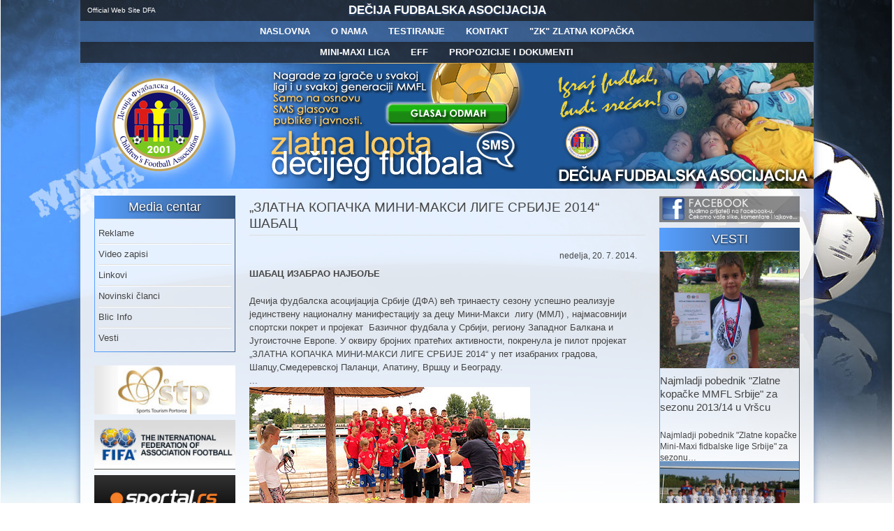

--- FILE ---
content_type: text/html; charset=utf-8
request_url: https://mini-maxi.org/674-2014-53332519
body_size: 7627
content:

<!DOCTYPE html>
<html xmlns="http://www.w3.org/1999/xhtml" xml:lang="sr-yu" lang="sr-yu" dir="ltr" >
	<head>
		
<script type="text/javascript">
	var big        = '72%';
	var small      = '53%';
	var bildauf    = '/templates/beez3/images/plus.png';
	var bildzu     = '/templates/beez3/images/minus.png';
	var rightopen  = 'Otvori info';
	var rightclose = 'Zatvori info';
	var altopen    = 'je otvoren';
	var altclose   = 'je zatvoren';
</script>

		<meta name="viewport" content="width=device-width, initial-scale=1.0, maximum-scale=3.0, user-scalable=yes"/>
		<meta name="HandheldFriendly" content="true" />
		<meta name="apple-mobile-web-app-capable" content="YES" />

		<base href="https://mini-maxi.org/674-2014-53332519" />
	<meta http-equiv="content-type" content="text/html; charset=utf-8" />
	<meta name="keywords" content="Fudbal, fudbalska asocijacija, dečja" />
	<meta name="author" content="Nikola" />
	<meta name="description" content="Zvanični sajt dečje fudbalske asocijacije DFA" />
	<meta name="generator" content="Joomla! - Open Source Content Management" />
	<title>„ЗЛАТНА КОПАЧКА МИНИ-МАКСИ ЛИГЕ СРБИЈЕ 2014“ ШАБАЦ</title>
	<link href="/templates/beez3/favicon.ico" rel="shortcut icon" type="image/vnd.microsoft.icon" />
	<link href="/templates/system/css/system.css" rel="stylesheet" type="text/css" />
	<link href="/templates/beez3/css/position.css" rel="stylesheet" type="text/css" media="screen,projection" />
	<link href="/templates/beez3/css/layout.css" rel="stylesheet" type="text/css" media="screen,projection" />
	<link href="/templates/beez3/css/print.css" rel="stylesheet" type="text/css" media="print" />
	<link href="/templates/beez3/css/general.css" rel="stylesheet" type="text/css" media="screen,projection" />
	<link href="/templates/beez3/css/personal.css" rel="stylesheet" type="text/css" media="screen,projection" />
	<link href="/modules/mod_xpertscroller/assets/css/xpertscroller.css" rel="stylesheet" type="text/css" />
	<style type="text/css">

            #txmod_92 {height: 1200px;}

            #txmod_92 .items { height:20000em; }
            #txmod_92 .pane .item{width: 100%; height:300px; overflow:hidden; }

            .txmod_92 a.browse{ margin:2px 5px; }
            
        
	</style>
	<script type="application/json" class="joomla-script-options new">{"csrf.token":"3222ce11a5880c9a11b5802f76d1d10f","system.paths":{"root":"","base":""},"joomla.jtext":{"TPL_BEEZ3_ALTOPEN":"je otvoren","TPL_BEEZ3_ALTCLOSE":"je zatvoren","TPL_BEEZ3_TEXTRIGHTOPEN":"Otvori info","TPL_BEEZ3_TEXTRIGHTCLOSE":"Zatvori info","TPL_BEEZ3_FONTSIZE":"Veli\u010dina slova","TPL_BEEZ3_BIGGER":"ve\u0107e","TPL_BEEZ3_RESET":"vrati u pre\u0111a\u0161nje stanje","TPL_BEEZ3_SMALLER":"manje","TPL_BEEZ3_INCREASE_SIZE":"Pove\u0107aj veli\u010dinu","TPL_BEEZ3_REVERT_STYLES_TO_DEFAULT":"Vrati stilove na standardno","TPL_BEEZ3_DECREASE_SIZE":"Smanji veli\u010dinu","TPL_BEEZ3_OPENMENU":"Otvori meni","TPL_BEEZ3_CLOSEMENU":"Zatvori meni"}}</script>
	<script src="/media/jui/js/jquery.min.js?c993b628ba72db1daaf3fb5e5b58207e" type="text/javascript"></script>
	<script src="/media/jui/js/jquery-noconflict.js?c993b628ba72db1daaf3fb5e5b58207e" type="text/javascript"></script>
	<script src="/media/jui/js/jquery-migrate.min.js?c993b628ba72db1daaf3fb5e5b58207e" type="text/javascript"></script>
	<script src="/media/system/js/caption.js?c993b628ba72db1daaf3fb5e5b58207e" type="text/javascript"></script>
	<script src="/media/system/js/mootools-core.js?c993b628ba72db1daaf3fb5e5b58207e" type="text/javascript"></script>
	<script src="/media/system/js/core.js?c993b628ba72db1daaf3fb5e5b58207e" type="text/javascript"></script>
	<script src="/media/system/js/mootools-more.js?c993b628ba72db1daaf3fb5e5b58207e" type="text/javascript"></script>
	<script src="/media/jui/js/bootstrap.min.js?c993b628ba72db1daaf3fb5e5b58207e" type="text/javascript"></script>
	<script src="/templates/beez3/javascript/hide.js" type="text/javascript"></script>
	<script src="/templates/beez3/javascript/respond.src.js" type="text/javascript"></script>
	<script src="/templates/beez3/javascript/template.js" type="text/javascript"></script>
	<script src="/modules/mod_xpertscroller/assets/js/xpertscroller.js" type="text/javascript"></script>
	<script src="/modules/mod_xpertscroller/assets/js/script.js" type="text/javascript"></script>
	<script type="text/javascript">
jQuery(window).on('load',  function() {
				new JCaption('img.caption');
			});
            jQuery(document).ready(function(){
                jQuery('#txmod_92').scrollable({
                    vertical: true,
                    speed: 1000,
                    circular : true,
                    keyboard: true
                }).autoscroll({ autoplay: true , interval: 10000, autopause:true });
            });
        
	</script>


		<!--[if IE 7]>
		<link href="/templates/beez3/css/ie7only.css" rel="stylesheet" type="text/css" />
		<![endif]-->
	</head>
	<body id="shadow">
	      <div class="bgimg">
            <img src="/templates/beez3/images/bgimg.png">
         </div>   
		
		<div id="all">
			<div id="back">
				<header id="header">
				     <div class="headermain1">
				         <span style="position: absolute;left: 10px;font-size: 0.6em;"> Official Web Site DFA </span>
                          <b><a href="/">DEČIJA FUDBALSKA ASOCIJACIJA</a></b>
                        </div> 
                       
                        <div class="headermain2">
                         <ul class="nav menu">
<li class="item-58 default current active"><a href="/" >Naslovna</a></li><li class="item-2"><a href="/o-nama" >O nama</a></li><li class="item-11"><a href="/testiranje" >Testiranje</a></li><li class="item-14"><a href="/kontakt" >Kontakt</a></li><li class="item-102"><a href="/zlatna-kopaka" >&quot;ZK&quot; Zlatna kopačka</a></li></ul>

                        </div>
                        
                        <div class="headermain3">
                            <ul class="nav menu">
<li class="item-103"><a href="/mmfl-info" >MINI-MAXI LIGA</a></li><li class="item-138"><a href="/eff" >EFF</a></li><li class="item-10"><a href="/propozicije-i-dokumenti" >Propozicije i Dokumenti</a></li></ul>

                        </div>    
					<div class="logoheader">
					    <h1 id="logo">
                                                    <a href="/">
                            <img src="/images/stories/logo/dfa-logo-230x180.png"  alt="Joomla!" />
                        </a>
                                                </h1>
					  <div class="header-content">
					      <div class="header-content-left">
					           

<div class="custom"  >
	<p><a title="Zlatna kopacka" href="http://www.decijifudbal.com/index.php?option=com_weblinks&amp;view=categories&amp;Itemid=163" target="_blank"><img src="/images/stories/global/zlatnakopacka_results.png" alt="" /></a></p></div>

					      </div>
					      <div class="header-content-right">
					           

<div class="custom"  >
	<p><img src="/images/stories/modules-age/main/02.png" alt="" /></p></div>

					      </div>    
					  </div> 
					
					</div><!-- end logoheader -->
					<ul class="skiplinks">
						<li><a href="#main" class="u2">Idi na sadržaj</a></li>
						<li><a href="#nav" class="u2">Idi na glavnu navigaciju i prijavu</a></li>
											</ul>
					<h2 class="unseen">Nav view search</h2>
					<h3 class="unseen">Navigacija</h3>
					
					<div id="line">
						
						<h3 class="unseen">Pretraga</h3>
						
					</div> <!-- end line -->
				</header><!-- end header -->
				<div id="contentarea">
					<div id="breadcrumbs">
						
					</div>

											<nav class="left1 leftbigger" id="nav">
							<div class="moduletable leftclm">
 <h3>Media centar</h3>
 <ul class="nav menu">
<li class="item-133"><a href="/reklame" >Reklame</a></li><li class="item-37"><a href="/video-zapisi" >Video zapisi</a></li><li class="item-39"><a href="/linkovi" >Linkovi</a></li><li class="item-40"><a href="/novinski-lanci" >Novinski članci</a></li><li class="item-56"><a href="/blic-info" >Blic Info</a></li><li class="item-57"><a href="/vesti" >Vesti</a></li></ul>
</div>
<div class="bannergroup">

	<div class="banneritem">
																																																																			<a
							href="/component/banners/click/13" target="_blank" rel="noopener noreferrer"
							title="stp">
							<img
								src="https://mini-maxi.org/images/banners/stp_230x80.jpg"
								alt="stp"
								 width="230"								 height="80"							/>
						</a>
																<div class="clr"></div>
	</div>
	<div class="banneritem">
																																																																			<a
							href="/component/banners/click/5" target="_blank" rel="noopener noreferrer"
							title="FIFA">
							<img
								src="https://mini-maxi.org/images/banners/ban-fifa.jpg"
								alt="FIFA"
								 width="230"								 height="80"							/>
						</a>
																<div class="clr"></div>
	</div>
	<div class="banneritem">
																																																																			<a
							href="/component/banners/click/14" target="_blank" rel="noopener noreferrer"
							title="sportal">
							<img
								src="https://mini-maxi.org/images/banners/sportal.jpg"
								alt="sportal"
								 width="230"								 height="80"							/>
						</a>
																<div class="clr"></div>
	</div>
	<div class="banneritem">
																																																																			<a
							href="/component/banners/click/4" target="_blank" rel="noopener noreferrer"
							title="UEFA">
							<img
								src="https://mini-maxi.org/images/banners/ban-uefa.jpg"
								alt="UEFA"
								 width="230"								 height="80"							/>
						</a>
																<div class="clr"></div>
	</div>
	<div class="banneritem">
																																																																			<a
							href="/component/banners/click/33" target="_blank" rel="noopener noreferrer"
							title="STRONG BEE ENERGY">
							<img
								src="https://mini-maxi.org/images/banners/strong_bee_w230px.jpg"
								alt="STRONG BEE ENERGY"
								 width="230"								 height="236"							/>
						</a>
																<div class="clr"></div>
	</div>
	<div class="banneritem">
																																																																			<a
							href="/component/banners/click/6" target="_blank" rel="noopener noreferrer"
							title="FSS">
							<img
								src="https://mini-maxi.org/images/banners/ban-fss.jpg"
								alt="FSS"
								 width="230"								 height="80"							/>
						</a>
																<div class="clr"></div>
	</div>
	<div class="banneritem">
																																																																			<a
							href="/component/banners/click/12" target="_blank" rel="noopener noreferrer"
							title="Ministarstvo omladine i sporta">
							<img
								src="https://mini-maxi.org/images/banners/mos1.jpg"
								alt="Ministarstvo omladine i sporta"
								 width="230"								 height="140"							/>
						</a>
																<div class="clr"></div>
	</div>

</div>

							
							
						</nav><!-- end navi -->
					
					<div id="wrapper2" >
						<div id="main">

							
							<div id="system-message-container">
	</div>

							<article class="item-page">
		<h2>
			„ЗЛАТНА КОПАЧКА МИНИ-МАКСИ ЛИГЕ СРБИЈЕ 2014“ ШАБАЦ		</h2>


	
	

 <dl class="article-info">
 <dt class="article-info-term">Detalji</dt>
		<dd class="create">
		nedelja, 20. 7. 2014.		</dd>
 </dl>

	

			<p><strong>ШАБАЦ ИЗАБРАО НАЈБОЉЕ</strong></p>
<p>Дечија фудбалска асоцијација Србије (ДФА) већ тринаесту сезону успешно реализује јединствену националну манифестацију за децу Мини-Макси &nbsp;лигу (ММЛ) , најмасовнији спортски покрет и пројекат &nbsp;Базичног фудбала у Србији, региону Западног Балкана и Југоисточне Европе. У оквиру бројних пратећих активности, покренула је пилот пројекат „ЗЛАТНА КОПАЧКА МИНИ-МАКСИ ЛИГЕ СРБИЈЕ 2014“ у пет изабраних градова, Шапцу,Смедеревској Паланци, Апатину, Вршцу и Београду.<br />...<br /><img src="/images/stories/Kampovi/dsc04315.jpg" /><img src="/images/stories/Kampovi/dsc04318.jpg" /><img src="/images/stories/Kampovi/sabaczk.jpg" /> &nbsp;</p>
 
<p>Осим квалитета игре, за укупан утисак о најбољима по мишљењу публике, узимају се и други важни &nbsp;критеријуми, попут Фер-плеја, понашања на терену и ван њега, &nbsp;другарства, самоконтроле, тимског духа, поштовања саиграча, тренера, судија, делегата, &nbsp;публике и др.<br />Пројекат је трајао у периоду &nbsp;од почетка новембара прошле године до краја маја ове године.<br />Тим поводом у Спортском центру на Крсмановачи у Шапцу на пригодној свечаности, &nbsp;награде &nbsp;победницима „ЗЛАТНЕ КОПАЧКЕ &nbsp;МИНИ-МАКСИ ЛИГЕ СРБИЈЕ &nbsp;2014“ из овог града уручио је председник ДФА Владан Шкорић,златну медаљу, диплому и тромесечну претплату на е-издање листa "Спортски журнал". &nbsp;<br />Поред домаћина, кординатора ММФЛ Србије проф. мр Владице Тошића и директора такмичења у Шапцу &nbsp;Јанета Гаваловског, тренера, родитеља и представника медија свечаности је присуствовао и &nbsp;проф. Жељко Санковић, директор развојних програма ММФЛ и члан УО ДФА, професионални фудбалски тренер са УЕФА "ПРО" лиценцом.&nbsp;<br />„ЗЛАТНЕ КОПАЧКЕ“ У ШАПЦУ &nbsp;&nbsp;Највећи број гласова по мишљењу публике који су одредили победнике по категоријама:&nbsp;Šabac - Zlatna kopačka &nbsp;&gt; Sezona 2013-2014<br />2003 1. Uroš Savković - FK "Savacijum" Šabac2004 1. Luka Perić - OFK "Šabac" Šabac&nbsp;2005 1. Mladen Bugarski - FK "Donjošorac" &nbsp;Šabac2006 1. Veljko Vukojević - OFK "Šabac" &nbsp;Šabac</p>


		</article>




						</div><!-- end main -->
						<div id="main-right">
                            <div class="bannergroup">

	<div class="banneritem">
																																																																			<a
							href="/component/banners/click/35" target="_blank" rel="noopener noreferrer"
							title="FACEBOOK BANNER">
							<img
								src="https://mini-maxi.org/images/banners/facebook_mmfl_baner.png"
								alt="FACEBOOK BANNER"
								 width="320"								 height="60"							/>
						</a>
																<div class="clr"></div>
	</div>

</div>

<!--ThemeXpert: XpertScroller module version 3.10-1-GFF3CA2D Start here-->
<div class="txmod_92  moduletable rightclm basic_v clearfix">
            <h3>VESTI</h3>
            
<div class="nav-buttons-module" style="width:100%;text-align:center;">
     <a class="prev browse left"  ></a>
</div>
    <div id="txmod_92" class="scroller">

        <div class="items">
                    <div class="pane">
                                            <div class="item">
                    <div class="padding clearfix">

                        
                                                           <a href="/vesti/679-najmladji-pobednik-qzlatne-kopake-mmfl-srbijeq-za-sezonu-201314-u-vrcu" target="_self" >
                            
                                <img class="top" src="/images/stories/Kampovi/nikola-vuckovic-plandiste.jpg" alt="Najmladji pobednik "Zlatne kopačke MMFL Srbije" za sezonu 2013/14 u Vršcu" />
                                                            </a>
                            
                        
                                                    <h4>
                                
                                    Najmladji pobednik "Zlatne kopačke MMFL Srbije" za sezonu 2013/14 u Vršcu
                                                            </h4>
                        
                                                
                                                    <div class="xs_intro">Najmladji pobednik "Zlatne kopačke Mini-Maxi fidbalske lige Srbije" za sezonu&#8230;</div>
                        
                                                    <p class="xs_readmore">
                                <a class="btn" href="/vesti/679-najmladji-pobednik-qzlatne-kopake-mmfl-srbijeq-za-sezonu-201314-u-vrcu" target="_self">
                                    Opširnije..                                </a>
                            </p>
                                            </div>
                </div>
                                                            <div class="item">
                    <div class="padding clearfix">

                        
                                                           <a href="/vesti/678-2014-07-20-22-54-11-98736572" target="_self" >
                            
                                <img class="top" src="/images/stories/Kampovi/p7070386.jpg" alt="Успешно завршен шести селективни Мини-Макси камп у Ади" />
                                                            </a>
                            
                        
                                                    <h4>
                                
                                    Успешно завршен шести селективни Мини-Макси камп у Ади
                                                            </h4>
                        
                                                
                                                    <div class="xs_intro">У Спортско-рекреативном центру у Ади данас је свечаном доделом признања&#8230;</div>
                        
                                                    <p class="xs_readmore">
                                <a class="btn" href="/vesti/678-2014-07-20-22-54-11-98736572" target="_self">
                                    Opširnije..                                </a>
                            </p>
                                            </div>
                </div>
                                                            <div class="item">
                    <div class="padding clearfix">

                        
                                                           <a href="/vesti/675-14-94668579" target="_self" >
                            
                                <img class="top" src="/images/stories/Kampovi/mmfl-camp-2014.jpg" alt="КРЕНУЛА 14.СЕЗОНА МИНИ МАКСИ КАМПОВА" />
                                                            </a>
                            
                        
                                                    <h4>
                                
                                    КРЕНУЛА 14.СЕЗОНА МИНИ МАКСИ КАМПОВА
                                                            </h4>
                        
                                                
                                                    <div class="xs_intro">И ове сезоне наставља се традиција организовања Мини Макси кампова&#8230;</div>
                        
                                                    <p class="xs_readmore">
                                <a class="btn" href="/vesti/675-14-94668579" target="_self">
                                    Opširnije..                                </a>
                            </p>
                                            </div>
                </div>
                                                            <div class="item">
                    <div class="padding clearfix">

                        
                                                           <a href="/vesti/668-2014-05-28-12-45-39-8465576" target="_self" >
                            
                                <img class="top" src="/images/stories/2014_Novine/foto-nova-pazova.jpg" alt="МИНИ МАКСИ ЛИГА СРБИЈЕ И ПОЗВАЛИ МИНИМАКСИМАЛЦЕ ДА ПОМОГНУ ОШТЕЋЕНИМА У ПОПЛАВАМА" />
                                                            </a>
                            
                        
                                                    <h4>
                                
                                    МИНИ МАКСИ ЛИГА СРБИЈЕ И ПОЗВАЛИ МИНИМАКСИМАЛЦЕ ДА ПОМОГНУ ОШТЕЋЕНИМА У ПОПЛАВАМА
                                                            </h4>
                        
                                                
                                                    <div class="xs_intro">У Спортском центру АРЕНА МС у Новој Пазови одржана је&#8230;</div>
                        
                                                    <p class="xs_readmore">
                                <a class="btn" href="/vesti/668-2014-05-28-12-45-39-8465576" target="_self">
                                    Opširnije..                                </a>
                            </p>
                                            </div>
                </div>
                                        </div>
                    <div class="pane">
                                            <div class="item">
                    <div class="padding clearfix">

                        
                                                           <a href="/vesti/662-u-subotici-odran-radni-sastanak-direktora-mini-maxi-liga-srbije" target="_self" >
                            
                                <img class="top" src="/images/stories/_2013_2014/su2014sastanak.jpg" alt="U SUBOTICI ODRŽAN RADNI SASTANAK DIREKTORA MINI MAXI LIGA SRBIJE" />
                                                            </a>
                            
                        
                                                    <h4>
                                
                                    U SUBOTICI ODRŽAN RADNI SASTANAK DIREKTORA MINI MAXI LIGA SRBIJE
                                                            </h4>
                        
                                                
                                                    <div class="xs_intro">U prostorijama Sportskog saveza u Subotici održan je 2.radni sastanak&#8230;</div>
                        
                                                    <p class="xs_readmore">
                                <a class="btn" href="/vesti/662-u-subotici-odran-radni-sastanak-direktora-mini-maxi-liga-srbije" target="_self">
                                    Opširnije..                                </a>
                            </p>
                                            </div>
                </div>
                                                            <div class="item">
                    <div class="padding clearfix">

                        
                                                           <a href="/vesti/661-2014-04-23-20-41-38" target="_self" >
                            
                                <img class="top" src="/images/stories/_2013_2014/p4150362.jpg" alt="ОДРЖАН МИНИ МАКСИ КУП ЗА ДЕВОЈЧИЦЕ У ШИДУ" />
                                                            </a>
                            
                        
                                                    <h4>
                                
                                    ОДРЖАН МИНИ МАКСИ КУП ЗА ДЕВОЈЧИЦЕ У ШИДУ
                                                            </h4>
                        
                                                
                                                    <div class="xs_intro">У Шиду је 15.о4.2о14. одржан Мини Макси куп у малом&#8230;</div>
                        
                                                    <p class="xs_readmore">
                                <a class="btn" href="/vesti/661-2014-04-23-20-41-38" target="_self">
                                    Opširnije..                                </a>
                            </p>
                                            </div>
                </div>
                                                            <div class="item">
                    <div class="padding clearfix">

                        
                                                           <a href="/vesti/660-petar-puaa-novi-sad-prvak-maksi-lige-srbije" target="_self" >
                            
                                <img class="top" src="/images/stories/Istok/sam_1973.jpg" alt="PETAR PUAČA NOVI SAD PRVAK MAKSI LIGE SRBIJE" />
                                                            </a>
                            
                        
                                                    <h4>
                                
                                    PETAR PUAČA NOVI SAD PRVAK MAKSI LIGE SRBIJE
                                                            </h4>
                        
                                                
                                                    <div class="xs_intro">U Kruševcu je održan finalni Maksi turnir za igrače rođene&#8230;</div>
                        
                                                    <p class="xs_readmore">
                                <a class="btn" href="/vesti/660-petar-puaa-novi-sad-prvak-maksi-lige-srbije" target="_self">
                                    Opširnije..                                </a>
                            </p>
                                            </div>
                </div>
                                                            <div class="item">
                    <div class="padding clearfix">

                        
                                                           <a href="/vesti/659-fk-napredak-kruevac-prvak-mini-maksi-lige-za-devojice" target="_self" >
                            
                                <img class="top" src="/images/stories/Istok/psdv_2014_krusevac.jpg" alt="ŽFK NAPREDAK KRUŠEVAC PRVAK MINI MAKSI LIGE ZA DEVOJČICE" />
                                                            </a>
                            
                        
                                                    <h4>
                                
                                    ŽFK NAPREDAK KRUŠEVAC PRVAK MINI MAKSI LIGE ZA DEVOJČICE
                                                            </h4>
                        
                                                
                                                    <div class="xs_intro">Датум: 05. април 2014.Домаћин: КрушевацАдреса:&nbsp;СПОРТСКИ ЦЕНТАР КРУШЕВАЦНиколе Тесле 14, 37000&#8230;</div>
                        
                                                    <p class="xs_readmore">
                                <a class="btn" href="/vesti/659-fk-napredak-kruevac-prvak-mini-maksi-lige-za-devojice" target="_self">
                                    Opširnije..                                </a>
                            </p>
                                            </div>
                </div>
                                        </div>
                    <div class="pane">
                                            <div class="item">
                    <div class="padding clearfix">

                        
                                                           <a href="/vesti/658-profesor-bolesnikov-novi-sad-pobednik-midi-lige-srbije" target="_self" >
                            
                                <img class="top" src="/images/stories/Vojvodina/Novi_Sad/midi-2004.jpg" alt="PROFESOR BOLESNIKOV Novi Sad pobednik Midi lige Srbije" />
                                                            </a>
                            
                        
                                                    <h4>
                                
                                    PROFESOR BOLESNIKOV Novi Sad pobednik Midi lige Srbije
                                                            </h4>
                        
                                                
                                                    <div class="xs_intro">Na završnom turniru za 2004 godište održanom u Smederevskoj Palanci&nbsp;trijumfovala&#8230;</div>
                        
                                                    <p class="xs_readmore">
                                <a class="btn" href="/vesti/658-profesor-bolesnikov-novi-sad-pobednik-midi-lige-srbije" target="_self">
                                    Opširnije..                                </a>
                            </p>
                                            </div>
                </div>
                                                            <div class="item">
                    <div class="padding clearfix">

                        
                                                           <a href="/vesti/657-mladi-vukovi-iz-kikinde-mega-prvaci-srbije" target="_self" >
                            
                                <img class="top" src="/images/stories/_2013_2014/mega2002-2014.jpg" alt="MLADI VUKOVI IZ KIKINDE MEGA PRVACI SRBIJE" />
                                                            </a>
                            
                        
                                                    <h4>
                                
                                    MLADI VUKOVI IZ KIKINDE MEGA PRVACI SRBIJE
                                                            </h4>
                        
                                                
                                                    <div class="xs_intro">U Sportskom centru Sunrise u Sapcu odrzan je Mega zavrsni&#8230;</div>
                        
                                                    <p class="xs_readmore">
                                <a class="btn" href="/vesti/657-mladi-vukovi-iz-kikinde-mega-prvaci-srbije" target="_self">
                                    Opširnije..                                </a>
                            </p>
                                            </div>
                </div>
                                                            <div class="item">
                    <div class="padding clearfix">

                        
                                                           <a href="/vesti/656-meridiana-novi-sad-mikro-prvak-srbije" target="_self" >
                            
                                <img class="top" src="/images/stories/Vojvodina/Novi_Sad/mikro-2006-2014.jpg" alt="MERIDIANA NOVI SAD MIKRO PRVAK SRBIJE" />
                                                            </a>
                            
                        
                                                    <h4>
                                
                                    MERIDIANA NOVI SAD MIKRO PRVAK SRBIJE
                                                            </h4>
                        
                                                
                                                    <div class="xs_intro">Pobednik završnog turnira održanog u Smederevskoj Palanci u najmlađoj &nbsp;konkurenciji&#8230;</div>
                        
                                                    <p class="xs_readmore">
                                <a class="btn" href="/vesti/656-meridiana-novi-sad-mikro-prvak-srbije" target="_self">
                                    Opširnije..                                </a>
                            </p>
                                            </div>
                </div>
                                                        </div>
                </div>
    </div>
    <div class="nav-buttons-module" style="width:100%;text-align:center;">
    <a class="next browse left"  ></a>
    </div>
</div>

<!--ThemeXpert: XpertScroller module version 3.10-1-GFF3CA2D End Here-->
                        </div> 
					</div><!-- end wrapper -->

					
					
					<div class="wrap"></div>
				</div> <!-- end contentarea -->
			</div><!-- back -->
		</div><!-- all -->

		<div id="footer-outer">
			
			<div id="footer-sub">
				<footer id="footer">
							<div class="module">
			<div>
				<div>
					<div>
													<h3>DOSADAŠNJI SPONZORI MINI-MAKSI LIGE</h3>
											<div class="bannergroup">

	<div class="banneritem">
																																																																			<a
							href="/component/banners/click/37" target="_blank" rel="noopener noreferrer"
							title="Svi sponzori">
							<img
								src="https://mini-maxi.org/images/banners/sponzori/aquaviva.jpg"
								alt="Svi sponzori"
																							/>
						</a>
																<div class="clr"></div>
	</div>
	<div class="banneritem">
																																																																			<a
							href="/component/banners/click/38" target="_blank" rel="noopener noreferrer"
							title="Svi sponzori (2)">
							<img
								src="https://mini-maxi.org/images/banners/sponzori/argeta.jpg"
								alt="Svi sponzori (2)"
																							/>
						</a>
																<div class="clr"></div>
	</div>
	<div class="banneritem">
																																																																			<a
							href="/component/banners/click/40" target="_blank" rel="noopener noreferrer"
							title="Svi sponzori (4)">
							<img
								src="https://mini-maxi.org/images/banners/sponzori/delta.jpg"
								alt="Svi sponzori (4)"
																							/>
						</a>
																<div class="clr"></div>
	</div>
	<div class="banneritem">
																																																																			<a
							href="/component/banners/click/41" target="_blank" rel="noopener noreferrer"
							title="Svi sponzori (5)">
							<img
								src="https://mini-maxi.org/images/banners/sponzori/fss.jpg"
								alt="Svi sponzori (5)"
																							/>
						</a>
																<div class="clr"></div>
	</div>
	<div class="banneritem">
																																																																			<a
							href="/component/banners/click/42" target="_blank" rel="noopener noreferrer"
							title="Svi sponzori (6)">
							<img
								src="https://mini-maxi.org/images/banners/sponzori/imlek.jpg"
								alt="Svi sponzori (6)"
																							/>
						</a>
																<div class="clr"></div>
	</div>
	<div class="banneritem">
																																																																			<a
							href="/component/banners/click/44" target="_blank" rel="noopener noreferrer"
							title="Svi sponzori (8)">
							<img
								src="https://mini-maxi.org/images/banners/sponzori/mol.jpg"
								alt="Svi sponzori (8)"
																							/>
						</a>
																<div class="clr"></div>
	</div>
	<div class="banneritem">
																																																																			<a
							href="/component/banners/click/45" target="_blank" rel="noopener noreferrer"
							title="Svi sponzori (9)">
							<img
								src="https://mini-maxi.org/images/banners/sponzori/nestlee.jpg"
								alt="Svi sponzori (9)"
																							/>
						</a>
																<div class="clr"></div>
	</div>
	<div class="banneritem">
																																																																			<a
							href="/component/banners/click/46" target="_blank" rel="noopener noreferrer"
							title="Svi sponzori (10)">
							<img
								src="https://mini-maxi.org/images/banners/sponzori/nike.jpg"
								alt="Svi sponzori (10)"
																							/>
						</a>
																<div class="clr"></div>
	</div>
	<div class="banneritem">
																																																																			<a
							href="/component/banners/click/50" target="_blank" rel="noopener noreferrer"
							title="Svi sponzori (14)">
							<img
								src="https://mini-maxi.org/images/banners/sponzori/toyotal.jpg"
								alt="Svi sponzori (14)"
																							/>
						</a>
																<div class="clr"></div>
	</div>

</div>
					</div>
				</div>
			</div>
		</div>
			<div class="module">
			<div>
				<div>
					<div>
													<h3>Medijski Sponzori</h3>
											<div class="bannergroup">

	<div class="banneritem">
																																																																			<a
							href="/component/banners/click/39" target="_blank" rel="noopener noreferrer"
							title="Svi sponzori (3)">
							<img
								src="https://mini-maxi.org/images/banners/sponzori/blic.jpg"
								alt="Svi sponzori (3)"
																							/>
						</a>
																<div class="clr"></div>
	</div>
	<div class="banneritem">
																																																																			<a
							href="/component/banners/click/43" target="_blank" rel="noopener noreferrer"
							title="Svi sponzori (7)">
							<img
								src="https://mini-maxi.org/images/banners/sponzori/mobitext.jpg"
								alt="Svi sponzori (7)"
																							/>
						</a>
																<div class="clr"></div>
	</div>
	<div class="banneritem">
																																																																			<a
							href="/component/banners/click/48" target="_blank" rel="noopener noreferrer"
							title="Svi sponzori (12)">
							<img
								src="https://mini-maxi.org/images/banners/sponzori/rts.jpg"
								alt="Svi sponzori (12)"
																							/>
						</a>
																<div class="clr"></div>
	</div>
	<div class="banneritem">
																																																																			<a
							href="/component/banners/click/49" target="_blank" rel="noopener noreferrer"
							title="Svi sponzori (13)">
							<img
								src="https://mini-maxi.org/images/banners/sponzori/sport.jpg"
								alt="Svi sponzori (13)"
																							/>
						</a>
																<div class="clr"></div>
	</div>
	<div class="banneritem">
																																																																			<a
							href="/component/banners/click/51" target="_blank" rel="noopener noreferrer"
							title="Svi sponzori (15)">
							<img
								src="https://mini-maxi.org/images/banners/sponzori/zurnal.jpg"
								alt="Svi sponzori (15)"
																							/>
						</a>
																<div class="clr"></div>
	</div>
	<div class="banneritem">
																																																																			<a
							href="/component/banners/click/47" target="_blank" rel="noopener noreferrer"
							title="Svi sponzori (11)">
							<img
								src="https://mini-maxi.org/images/banners/sponzori/novosti.jpg"
								alt="Svi sponzori (11)"
																							/>
						</a>
																<div class="clr"></div>
	</div>

</div>
					</div>
				</div>
			</div>
		</div>
	

<div class="custom"  >
	<p style="float: left;">©DFA</p>
<p style="float: right;">Powered BY ITService</p></div>

				</footer><!-- end footer -->
			</div>
		</div>
		
	</body>
</html>


--- FILE ---
content_type: text/css
request_url: https://mini-maxi.org/templates/beez3/css/personal.css
body_size: 17898
content:
@font-face {
    font-family: FontAwesome;
    src: url(../fonts/fontawesome-webfont.woff);
}
body {
	background: #fff;
	
}
.bgimg{
	position:absolute;
	width:100%;
	z-index:1;
}
.bgimg img{
	width:100%;
}
h3 {
	color: #555
}

h2 a {
	text-decoration: none
}

h2,.moduletable h3, .items-leading h2 {
	border-bottom: solid 1px #ddd;
}

.items-row h2 {
	border-bottom: solid 1px #ddd;
    margin: 0;
    padding-top: 0;
}

a:link,a:visited {
	color: #095197
}

a:hover,a:active,a:focus {
	/*background: #095197;*/
	color: #111;
}
#logo{
	float: left;
}
.header-content {
    width: 75%;
    float: right;
/* Permalink - use to edit and share this gradient: http://colorzilla.com/gradient-editor/#0685e5+0,1e5799+10,1e5799+100&0+0,1+14 */
background: -moz-linear-gradient(left,  rgba(6,133,229,0) 0%, rgba(30,87,153,0.71) 10%, rgba(30,87,153,1) 14%, rgba(30,87,153,1) 100%); /* FF3.6-15 */
background: -webkit-linear-gradient(left,  rgba(6,133,229,0) 0%,rgba(30,87,153,0.71) 10%,rgba(30,87,153,1) 14%,rgba(30,87,153,1) 100%); /* Chrome10-25,Safari5.1-6 */
background: linear-gradient(to right,  rgba(6,133,229,0) 0%,rgba(30,87,153,0.71) 10%,rgba(30,87,153,1) 14%,rgba(30,87,153,1) 100%); /* W3C, IE10+, FF16+, Chrome26+, Opera12+, Safari7+ */
filter: progid:DXImageTransform.Microsoft.gradient( startColorstr='#000685e5', endColorstr='#1e5799',GradientType=1 ); /* IE6-9 */


   }
  .header-content-right {
    width: 50%;
    text-align: right;
    float: right;
   } 
     .header-content-left {
    width: 50%;
    height: 210px;
    float: left;
   } 
.logoheader {
	/*background: url(../images/personal/personal2.png) no-repeat right*/
		bottom #0C1A3E;
	color: #FFFFFF;
	min-height: 210px;
}

#all {
	background:transparent;
	color: #444;
	position: relative;
    z-index: 99;
}
#contentarea, #contentarea2 {
	background:rgba(255,255,255,0.85);
}
#shadow #all {
	box-shadow: 0px 0px 10px rgba(87, 121, 167, 0.7);
}
.headermain2 ul.menu{
	   	background-color:rgba(57, 96, 147, 0.7)!important;
}
#header ul.menu {
	border:0px!important;
  background-color: rgba(24, 24, 24, 0.7);
  background-repeat: repeat-x;
      -webkit-border-radius:0;
    -moz-border-radius:0;
    border-radius: 0;
    height: 30px;
    line-height: 30px;
  
 /* filter: progid:DXImageTransform.Microsoft.gradient(startColorstr="#eeeeee", endColorstr="#dddddd");
  background-image: -khtml-gradient(linear, left top, left bottom, from(#eeeeee), to(#dddddd));
  background-image: -moz-linear-gradient(top, #eeeeee, #dddddd);
  background-image: -ms-linear-gradient(top, #eeeeee, #dddddd);
  background-image: -webkit-gradient(linear, left top, left bottom, color-stop(0%, #eeeeee), color-stop(100%, #dddddd));
  background-image: -webkit-linear-gradient(top, #eeeeee, #dddddd);
  background-image: -o-linear-gradient(top, #eeeeee, #dddddd);
  background-image: linear-gradient(#eeeeee, #dddddd);
  border-color: #b2b2b2 #b2b2b2 hsl(114, 0%, 62.5%);

  text-shadow: 0 1px 1px rgba(255, 255, 255, 0.49);
  -webkit-font-smoothing: antialiased;
	box-shadow: 0 1px 0 rgba(255, 255, 255, 0.2) inset, 0 1px 2px
		rgba(0, 0, 0, 0.05);
	color: #095197;
	border: solid 1px #ddd;
	border: 1px solid #e5e5e5;*/
	text-transform: uppercase;
}

#header ul.menu a:link,#header ul.menu a:visited {
	/*color: rgba(57, 96, 147, 0.7);*/
	color: white;
	display: inline-block;
	font-weight: bold;
	text-decoration: none;
	padding: 0px 10px;
	margin: 0;
	display: inline-block;
	margin: 0 0 0;
	padding: 0px 15px !important;
	position: relative;
	border-right: 0px solid !important;
	box-shadow: 0px 0px 0px #f5f5f5 !important;
}
#header ul{
	position:absolute;
	top:inherit;
}
/*  grey background */
.button,button,p.readmore a,#header input.button,.pagenav a:link,.pagenav a:visited,#advanced-search-toggle,.profile-edit a:link,.profile-edit a:visited,h3.js_heading
	{
  background-color:#ddd;
  background-repeat: repeat-x;
  filter: progid:DXImageTransform.Microsoft.gradient(startColorstr="#ffffff", endColorstr="#dddddd");
  background-image: -khtml-gradient(linear, left top, left bottom, from(#ffffff), to(#dddddd));
  background-image: -moz-linear-gradient(top, #ffffff, #dddddd);
  background-image: -ms-linear-gradient(top, #ffffff, #dddddd);
  background-image: -webkit-gradient(linear, left top, left bottom, color-stop(0%, #ffffff), color-stop(100%, #dddddd));
  background-image: -webkit-linear-gradient(top, #ffffff, #dddddd);
  background-image: -o-linear-gradient(top, #ffffff, #dddddd);
  background-image: linear-gradient(#ffffff, #dddddd);
  border-color: #b2b2b2 #b2b2b2 hsl(114, 0%, 62.5%);

  text-shadow: 0 1px 1px rgba(255, 255, 255, 0.49);
  -webkit-font-smoothing: antialiased;
	box-shadow: 0 1px 0 rgba(255, 255, 255, 0.2) inset, 0 1px 2px
		rgba(0, 0, 0, 0.05);
	color: #095197;
	border: solid 1px #ddd
}

/* +++++++++++++  table display  Catgegories table, contact etc, ++++++++++++++++++++* */
table {
	border: solid 1px #ddd
}

table th {
	background-color: #0074cc;
	color: #fff;
	background-image: -moz-linear-gradient(top, #095197, #1B6BA5);
	background-image: -ms-linear-gradient(top, #095197, #1B6BA5);
	background-image: -webkit-gradient(linear, 0 0, 0 100%, from(#095197),
		to(#1B6BA5) );
	background-image: -webkit-linear-gradient(top, #095197, #1B6BA5);
	background-image: -o-linear-gradient(top, #095197, #1B6BA5);
	background-image: linear-gradient(top, #095197, #1B6BA5);
	background-repeat: repeat-x;
	filter: progid :   DXImageTransform.Microsoft.gradient (   startColorstr
		=
		 '#095197', endColorstr =   '#1B6BA5', GradientType =   0 );
	border-color: #0055cc #0055cc #003580;
	border-color: rgba(0, 0, 0, 0.1) rgba(0, 0, 0, 0.1) rgba(0, 0, 0, 0.25);
	filter: progid :   dximagetransform.microsoft.gradient (   enabled =
		false );
}

table th a:link,table th a:visited {
	color: #fff
}

tr.odd,tr.cat-list-row1 {
	background: #f8f8f8
}

table  tr:hover td {
	background: #FEFDE2;
}

/* blue background */
.button:hover,
.button:active,
.button:focus,
button:hover,
p.readmore a:hover,
#header ul.menu a:hover,
#header ul.menu a:active,
#header ul.menu a:focus,
.pagenav a:hover,
.pagenav a:active,
.pagenav a:focus,
#advanced-search-toggle:hover,
#advanced-search-toggle:active,
#advanced-search-toggle:focus,
.profile-edit a:hover,
.profile-edit a:active,
.profile-edit a:focus,
#fontsize a:hover,#fontsize a:active,#fontsize a:focus,
#mobile_select h2 a
	{
	
	color: #fff;

  background-color:#3B6197;
 /* background-repeat: repeat-x;
  filter: progid:DXImageTransform.Microsoft.gradient(startColorstr="#0087d1", endColorstr="#095197");
  background-image: -khtml-gradient(linear, left top, left bottom, from(rgba(58, 96, 148, 0.7)), to(rgba(9, 81, 151, 0.78)));
  background-image: -moz-linear-gradient(top,rgba(58, 96, 148, 0.7), rgba(9, 81, 151, 0.78));
  background-image: -ms-linear-gradient(top, rgba(58, 96, 148, 0.7), rgba(9, 81, 151, 0.78));
  background-image: -webkit-gradient(linear, left top, left bottom, color-stop(0%, rgba(58, 96, 148, 0.7)), color-stop(100%, rgba(9, 81, 151, 0.78)));
  background-image: -webkit-linear-gradient(top,rgba(58, 96, 148, 0.7), rgba(9, 81, 151, 0.78));
  background-image: -o-linear-gradient(top, rgba(58, 96, 148, 0.7), rgba(9, 81, 151, 0.78));
  background-image: linear-gradient(rgba(58, 96, 148, 0.7), rgba(9, 81, 151, 0.78));
  border-color: #00456b #095197 hsl(201, 100%, 16%);*/
  color: #fff ;
  text-shadow: 0 0px 0 rgba(0, 0, 0, 0.33);
  -webkit-font-smoothing: antialiased;



}
.headermain2 ul.menu a:hover,
.headermain2 ul.menu a:active,
.headermain2 ul.menu a:focus{
	color: #fff;
	background-color:#243245 !important;
 /* background-repeat: repeat-x;
  filter: progid:DXImageTransform.Microsoft.gradient(startColorstr="#0087d1", endColorstr="#095197");
  background-image: -khtml-gradient(linear, left top, left bottom, from(rgba(58, 96, 148, 0.7)), to(rgba(9, 81, 151, 0.78)));
  background-image: -moz-linear-gradient(top,rgba(58, 96, 148, 0.7), rgba(9, 81, 151, 0.78));
  background-image: -ms-linear-gradient(top, rgba(58, 96, 148, 0.7), rgba(9, 81, 151, 0.78));
  background-image: -webkit-gradient(linear, left top, left bottom, color-stop(0%, rgba(58, 96, 148, 0.7)), color-stop(100%, rgba(9, 81, 151, 0.78)));
  background-image: -webkit-linear-gradient(top,rgba(58, 96, 148, 0.7), rgba(9, 81, 151, 0.78));
  background-image: -o-linear-gradient(top, rgba(58, 96, 148, 0.7), rgba(9, 81, 151, 0.78));
  background-image: linear-gradient(rgba(58, 96, 148, 0.7), rgba(9, 81, 151, 0.78));
  border-color: #00456b #095197 hsl(201, 100%, 16%);*/
  color: #fff ;
  text-shadow: 0 0px 0 rgba(0, 0, 0, 0.33);
  -webkit-font-smoothing: antialiased;}

/* +++++++++++++++++  Pagination +++++++++++++++ */
.pagination span,.pagination span  a:hover {
	color: #999999;
	
}

/* active item */
span.pagenav {
	background: #095197;
	color: #fff
}

.pagination-start span.pagenav,.pagination-prev  span.pagenav,.pagination-end span.pagenav,.pagination-next span.pagenav
	{
	background-color: #f5f5f5;
	color: #444
}

/* +++++++++++++++++  content  +++++++++++++++ */
.article-info {
	text-align:right;
	    margin-bottom: 0px;
	
}
.article-info dd {
    float: right;
    padding: 0 5px;
   border-right: solid 0px #ccc;
}
ul.menu a:link,ul.menu a:visited {
	color: #444;
}

/* ++++++++++++++++++++++  menu ++++++++++++++++++++++++++  */
.moduletable_menu {
	border: solid 1px #ddd;
	background: #f9f9f9;
}

#header ul.menu {
	border: solid 1px #D5D5D5;
	box-shadow: 0 0px 0 #FFFFFF inset, 0 1px 5px rgba(0, 0, 0, 0.1);
}

#header ul.menu a {
	box-shadow: none;
	border-bottom: 0
}

ul.menu a:hover,ul.menu a:active,ul.menu a:focus {
	background-color: #F5F5F5;
	background-image: -moz-linear-gradient(center top, #FFFFFF, #E6E6E6);
	background-repeat: repeat-x;
	background: url(../images/arrow.png) no-repeat right center;
	color: #095197
}

/* ++++++++++++++++   highlightning active menuitem  +++++++++++++++++++ */
ul.menu li.active a,ul.menu  li.active ul li.active a,ul.menu  li.active ul li.active  ul li.active a,ul.menu  li.active ul li.active  ul li.active ul li.active  a,ul.menu  li.active ul li.active  ul li.active ul li.active ul li.active a
	{
	font-weight: bold;
}

ul.menu  li.active ul li a,ul.menu  li.active ul li.active  ul li a,ul.menu  li.active ul li.active  ul li.active ul li  a,ul.menu  li.active ul li.active  ul li.active ul li.active ul li a
	{
	font-weight: normal
}

ul.menu a {
	box-shadow: 0 1px 0 #fff;
	border-bottom: solid 1px #ddd;
	/*text-shadow: 0 1px 0 #fff*/
}

ul.menu ul a {
	background: #e5e5e5;
	margin-bottom: 1px
}

ul.menu ul ul ul a {
	background: #f5f5f5 url(../images/arrow.png) no-repeat 24px center;
}

ul.menu ul ul ul ul a {
	background: #fff;
}

/* +++++++++++++++++++++++  SLIDER  ++++++++++++++++++++  */
.panel h3.pane-toggler a {
	background: url(../images/slider_plus.png) right top no-repeat;
	color: #333
}

.panel h3.pane-toggler-down a {
	background: url(../images/slider_minus.png) right top no-repeat;
	border-bottom: solid 1px #ddd;
	color: #333
}

/*  +++++++++++++++++   Tabs ++++++++++++++++++++++  */
ul.tabs li,dl.tabs dt h3 a:link,dl.tabs dt h3 a:visited {
	background: #f5f5f5 url(../images/nature/box.png) repeat-x;
}

ul.tabs li a:link,ul.tabs li a:visited,dl.tabs dt a {
	color: #333;
	border: solid 1px #ddd;
	border-bottom: 0
}

ul.tabs li a:hover,ul.tabs li a:active,ul.tabs li a:focus {
	color: #000
}

.tabcontent,div.current {
	background: #fff;
	color: #000;
	border: solid 1px #ddd;
}

.tabcontent .linkclosed {
	color: #000;
	border-bottom: solid 1px #e5e5e5;
}

ul.tabs li a.linkopen,dl.tabs dt.open  h3 a:link,dl.tabs dt.open  h3 a:visited
	{
	background: #fff;
	color: #333;
	border-radius: 5px 5px 0px 0px;
}

ul.tabs li a.linkclosed:hover,ul.tabs li a.linkclosed:active,ul.tabs li a.linkclosed:focus,ul.tabs li a.linkopen:hover,ul.tabs li a.linkopen:active,ul.tabs li a.linkopen:focus
	{
	background: #555;
	color: #fff
}

#footer-inner,#footer {
	background: transparent;
	
}

#footer {
	background: transparent;
	max-width: 1025px;
	margin: 0 auto;
	/*box-shadow: 0px 0px 10px #555555;*/
	color: #000
}

#footer a {
	color: #444;
	background: none
}

#bottom a {
	background: none
}
#footer .custom {
    padding-top: 10px;
}
.box1 {
	border-right: solid 1px #ccc
}

.box3 {
	border-left: solid 1px #ccc
}

#bottom  ul li a {
	background-image: none;
	padding-left: 0
}
















/* responsive */
#mobile_select h2 {border:0; margin:0px 0 0 0; padding:0; /*background:#0C1D43*/;text-align:right}
#mobile_select h2 a {
	width: 97%;
    text-align: center;
display:inline-block;
font-size:0.8em;
padding:6px;
font-size:0.75em;
margin-right:5px;
}



@media only screen and (max-width: 520px) {

	img {
  max-width: 100%;
  height: auto;
  border: 0;
  -ms-interpolation-mode: bicubic;
}


	#fontsize{display:none}
	#nav,#wrapper2,#wrapper,.cols-3 .column-1,.cols-3 .column-2,.cols-3 .column-3,#right,.box,#header form
		{
		float: none;
		width: 100%
	}
	#header {padding-top:5px}
	#header form  {margin:0}
	.logoheader {min-height:100px; margin:0}
	.box {
		border-left: 0 !important;
		border-bottom: solid 1px #ddd;
	}
	#line {
		text-align: center;
		top: 0;
		right: auto;
		max-width: 100% ;
		min-width:100%;

		margin: 0 0px; background:#095197;
	}
	#header form input {
		float: none; margin-bottom:4px
	}
	#menuwrapper { margin-top:0px; }
	#header ul.menu {position:relative; top:0;left:20px; right:20px; margin:0; width:90%; border-radius:4px}
	#header ul.menu li:first-child a {border-radius: 0px 0px 0 0}
	#header ul.menu li:last-child a {border-radius:0 0 0px 0px }
	#header ul.menu li a:link,
	#header ul.menu li a:visited {
		display: block;
		padding: 6px 10px;
		border-bottom: solid 1px #ccc
	}
}

@media only screen and (min-width: 600px) {
}

@media only screen and (min-width: 768px) {
}

@media only screen and (min-width: 992px) {
}

@media only screen and (min-width: 1382px) { /* Styles */
}

@media only screen and (-webkit-min-device-pixel-ratio: 1.5) , only screen and
		(min--moz-device-pixel-ratio: 1.5) , only screen and
	(min-device-pixel-ratio: 1.5) { /* Styles */
}
@media only screen and (max-width: 760px){
#main-right, #main {
    width: 100%;
}
}

.headermain1, .headermain2, .headermain3{
	text-align: center;
	height:30px;
    width: 100%;
	color:white;
	line-height: 30px;
	
	/*border-left:1px solid rgba(24, 24, 24, 0.7);
	border-right:1px solid rgba(24, 24, 24, 0.7);*/
	
}

  .headermain1, .headermain4{
  	  background-color: rgba(24, 24, 24, 0.7);
  	  font-size: 1.3em;
  	
  	 
     }
     .headermain1 b{
     	  text-shadow:0px 2px 3px rgba(57, 96, 147, 0.7);
     }
     .headermain1 b a{
     	 color: #fff;
     	 text-decoration:none;
     }
      .headermain1 b a:hover{
     	 background:none;
     	 text-decoration:none;
     }
   .headermain2, .headermain3{
   font-size: 1em;
   }  
  @media only screen and (max-width: 575px) and (min-width:520px){
   	
   	.headermain2, .headermain3{
   font-size: 0.9em;
   } 
   	
   }
 @media only screen and  (min-width:1020px){  
   
   	#header{
	height:270px;
}
}
   
@media only screen and (max-width: 520px){
	#logo{width:100%;margin:auto;text-align:center;}
	#logo img{margin:auto;text-align:center;}
	.header-content{width:100%;height:300px;}
    .header-content-left, .header-content-right{width:100%;height:150px;text-align:center;}
     .header-content-left img, .header-content-right img{height:150px; width:auto;}
	#header ul li{
		background:black;
	}
	/*.headermain2, .headermain3{
		width:50%;
		float:left;
	}
	 .headermain3{
	 	width:50%;
		float:right;
	 }*/
	 .headermain2, .headermain3{
	z-index:99999; 	
	text-align: center;
	height:30px;
	color:white;
	line-height: 30px;
	
	border-left:0px solid rgba(24, 24, 24, 0.7);
	border-right:0px solid rgba(24, 24, 24, 0.7);
	
}
.headermain1 span{display:none;}
#header ul.menu li a:link,
	#header ul.menu li a:visited {
		background:rgba(0, 0, 0, 0.7);
	}
}
.moduletable.leftclm ul.nav.menu, .moduletable.righttclm ul.nav.menu {
    padding: 5px;
    margin:0;
}
.moduletable.leftclm,.moduletable.rightclm{
	border-left:1px solid #57A0FF;
	border-right:1px solid #355681;
}
.moduletable.leftclm:after,.moduletable.rightclm:after{
  content: "";
  position: absolute;
  left: 0px;
  width: 100%;
  height: 1px;
  background: rgb(87,160,255); /* Old browsers */
background: -moz-linear-gradient(left,  rgba(87,160,255,1) 0%, rgba(53,86,129,1) 100%); /* FF3.6-15 */
background: -webkit-linear-gradient(left,  rgba(87,160,255,1) 0%,rgba(53,86,129,1) 100%); /* Chrome10-25,Safari5.1-6 */
background: linear-gradient(to right,  rgba(87,160,255,1) 0%,rgba(53,86,129,1) 100%); /* W3C, IE10+, FF16+, Chrome26+, Opera12+, Safari7+ */
filter: progid:DXImageTransform.Microsoft.gradient( startColorstr='#57a0ff', endColorstr='#355681',GradientType=1 ); /* IE6-9 */
}
.moduletable.leftclm h3, .moduletable.rightclm h3{
	    text-shadow: 0px 1px 3px black;
	color:white;
	background:#57A0FF;
	margin:0;
	text-align:center;
	padding:5px 0;
	
background: rgb(87,160,255); /* Old browsers */
background: -moz-linear-gradient(left,  rgba(87,160,255,1) 0%, rgba(53,86,129,1) 100%); /* FF3.6-15 */
background: -webkit-linear-gradient(left,  rgba(87,160,255,1) 0%,rgba(53,86,129,1) 100%); /* Chrome10-25,Safari5.1-6 */
background: linear-gradient(to right,  rgba(87,160,255,1) 0%,rgba(53,86,129,1) 100%); /* W3C, IE10+, FF16+, Chrome26+, Opera12+, Safari7+ */
filter: progid:DXImageTransform.Microsoft.gradient( startColorstr='#57a0ff', endColorstr='#355681',GradientType=1 ); /* IE6-9 */

}
.xs_intro {
    font-size: 12px;
    line-height: 16px;
}
.nav-buttons-module a {
    margin: 0px auto !important;
}
.item:hover {
     background: transparent !important;
}
.icon-previous,.icon-first, .icon-next, .icon-last{
	font-family: FontAwesome
}
.icon-previous:before{content:"\f04a"}
.icon-next:before{content:"\f04e"}
.icon-first:before{content:"\f049"}
.icon-last:before{content:"\f050"}



--- FILE ---
content_type: application/javascript
request_url: https://mini-maxi.org/templates/beez3/javascript/hide.js
body_size: 11006
content:
// Angie Radtke 2009 - 2012  thanks to daniel //

/*global window, localStorage, Cookie, altopen, altclose, big, small, rightopen, rightclose, bildauf, bildzu */
jQuery( window ).resize(function() {
resizeHeader();
});
jQuery( document ).ready(function() {
  resizeHeader();
});
function resizeHeader(){
  var dwidth=jQuery( document ).width();
  //alert(dwidth);
  var width=dwidth*0.75*0.5*0.48+90;
  if(dwidth>520 && dwidth<1020){
  	jQuery('#header').css('height', width+'px');
  }
  else{
  	jQuery('#header').css('height', '');
  }
}

function saveIt(name) {
	var x = document.getElementById(name).style.display;

	if (!x) {
		alert('No cookie available');
	} else if (localStorage) {
		localStorage[name] = x;
	}
}

function readIt(name) {
	if (localStorage) {
		return localStorage[name];
	}
}

function wrapperwidth(width) {
	jQuery('#wrapper').css('width', width);
}

// add Wai-Aria landmark-roles
jQuery(function($) {
	$('#nav').attr('role', 'navigation');
	$('#mod-search-searchword').closest('form').attr('role', 'search');
	$('#main').attr('role', 'main');
	$('#right').attr('role', 'contentinfo');
});

jQuery(function($) {
		// get ankers
		var $myankers = $('a.opencloselink');
		$myankers.each(function() {
			var $element = $(this);
			$element.attr('role', 'tab');
			var myid = $element.attr('id');
			myid = myid.split('_');
			myid = 'module_' + myid[1];
			$element.attr('aria-controls', myid);
		});

		var $list = $('div.moduletable_js');
		$list.each(function() {
			var $element = $(this);
			if ($element.find('div.module_content').length) {
				var $el = $element.find('div.module_content');
				$el.attr('role', 'tabpanel');
				var myid = $el.attr('id');
				myid = myid.split('_');
				myid = 'link_' + myid[1];
				$el.attr('aria-labelledby', myid);
				var myclass = $el.attr('class');
				var one = myclass.split(' ');
				// search for active menu-item
				var $listelement = $el.find('a.active').first();
				var unique = $el.attr('id');
				var nocookieset = readIt(unique);
				if (($listelement.length) || ((one[1] == 'open') && (nocookieset == null))) {
					$el.show();
					var $eltern = $el.parent();
					var $elternh = $eltern.find('h3').first();
					var $elternbild = $eltern.find('img').first();
					$elternbild.attr('alt', altopen).attr('src', bildzu);
					$elternbild.focus();
				} else {
					$el.hide();
					$el.attr('aria-expanded', 'false');
				}

				unique = $el.attr('id');
				var cookieset = readIt(unique);
				if (cookieset === 'block') {
					$el.show();
					$el.attr('aria-expanded', 'true');
				}

			}
		});
	});

jQuery(function($) {
	var $what = $('#right');
	// if rightcolumn
	if ($what.length) {
		var whatid = $what.attr('id');
		var rightcookie = readIt(whatid);
		if (rightcookie === 'none') {
			$what.hide();
			$('#nav').addClass('leftbigger');
			wrapperwidth(big);
			var $grafik = $('#bild');
			$grafik.html(rightopen);
			$grafik.focus();
		}
	}
});

function auf(key) {
	var $ = jQuery.noConflict();
	var $el = $('#' + key);

	if (!$el.is(':visible')) {
		$el.show();
		$el.attr('aria-expanded', 'true');

		if (key !== 'right') {
			$el.hide().toggle('slide');
			$el.parent().attr('class', 'slide');
			$eltern = $el.parent().parent();
			$elternh = $eltern.find('h3').first();
			$elternh.addClass('high');
			$elternbild = $eltern.find('img').first();
			$el.focus();
			$elternbild.attr('alt', altopen).attr('src', bildzu);
		}

		if (key === 'right') {
			$('#right').show();
			wrapperwidth(small);
			$('#nav').removeClass('leftbigger');
			$grafik = $('#bild');
			$('#bild').html(rightclose);
			$grafik.focus();
		}
	} else {
		$el.hide();
		$el.attr('aria-expanded', 'false');

		$el.removeClass('open');

		if (key !== 'right') {
			$eltern = $el.parent().parent();
			$elternh = $eltern.find('h3').first();
			$elternh.removeClass('high');
			$elternbild = $eltern.find('img').first();
			$elternbild.attr('alt', altclose).attr('src', bildauf);
			$elternbild.focus();
		}

		if (key === 'right') {
			$('#right').hide();
			wrapperwidth(big);
			$('#nav').addClass('leftbigger');
			$grafik = $('#bild');
			$grafik.html(rightopen);
			$grafik.focus();
		}
	}
	// write cookie
	saveIt(key);
}

// ########### Tabfunctions ####################

jQuery(function($) {
	var $alldivs = $('div.tabcontent');
	var $outerdivs = $('div.tabouter');
	//outerdivs = outerdivs.getProperty('id');

	$outerdivs.each(function() {
		var $alldivs = $(this).find('div.tabcontent');
		var count = 0;
		var countankers = 0;
		$alldivs.each(function() {
		var $el = $(this);
			count++;
			$el.attr('role', 'tabpanel');
			$el.attr('aria-hidden', 'false');
			$el.attr('aria-expanded', 'true');
			elid = $el.attr('id');
			elid = elid.split('_');
			elid = 'link_' + elid[1];
			$el.attr('aria-labelledby', elid);

			if (count !== 1) {
				$el.addClass('tabclosed').removeClass('tabopen');
				$el.attr('aria-hidden', 'true');
				$el.attr('aria-expanded', 'false');
			}
		});

		$allankers = $(this).find('ul.tabs').first().find('a');

		$allankers.each(function() {
			countankers++;
			var $el = $(this);
			$el.attr('aria-selected', 'true');
			$el.attr('role', 'tab');
			linkid = $el.attr('id');
			moduleid = linkid.split('_');
			moduleid = 'module_' + moduleid[1];
			$el.attr('aria-controls', moduleid);

			if (countankers != 1) {
				$el.addClass('linkclosed').removeClass('linkopen');
				$el.attr('aria-selected', 'false');
			}
		});
	});
});

function tabshow(elid) {
	var $ = jQuery.noConflict();
	var $el = $('#' + elid);
	var $outerdiv = $el.parent();

	var $alldivs = $outerdiv.find('div.tabcontent');
	var $liste = $outerdiv.find('ul.tabs').first();

	$liste.find('a').attr('aria-selected', 'false');

	$alldivs.each(function() {
		var $element = $(this);
		$element.addClass('tabclosed').removeClass('tabopen');
		$element.attr('aria-hidden', 'true');
		$element.attr('aria-expanded', 'false');
	});

	$el.addClass('tabopen').removeClass('tabclosed');
	$el.attr('aria-hidden', 'false');
	$el.attr('aria-expanded', 'true');
	$el.focus();
	var getid = elid.split('_');
	var activelink = '#link_' + getid[1];
	$(activelink).attr('aria-selected', 'true');
	$liste.find('a').addClass('linkclosed').removeClass('linkopen');
	$(activelink).addClass('linkopen').removeClass('linkclosed');
}

function nexttab(el) {
	var $ = jQuery.noConflict();
	var $outerdiv = $('#' + el).parent();
	var $liste = $outerdiv.find('ul.tabs').first();
	var getid = el.split('_');
	var activelink = '#link_' + getid[1];
	var aktiverlink = $(activelink).attr('aria-selected');
	var $tablinks = $liste.find('a');

	for (var i = 0; i < $tablinks.length; i++) {
		if ($($tablinks[i]).attr('id') === activelink) {
			if ($($tablinks[i + 1]).length) {
				$($tablinks[i + 1]).click();
				break;
			}
		}
	}
}

// mobilemenuheader
var mobileMenu = function(){

	var $ = jQuery.noConflict(), displayed = false, $mobile, $menu, $menuWrapper;

	var getX = function() {
		return $(document).width();
	};

	var createElements = function () {
		var Openmenu=Joomla.JText._('TPL_BEEZ3_OPENMENU');
		var Closemenu=Joomla.JText._('TPL_BEEZ3_CLOSEMENU');
		$menu = $(".headermain3").find('ul.menu').first();
		$menuWrapper = $('<div>', {id : 'menuwrapper', role: 'menubar'});

		// create the menu opener and assign events
		$mobile = $('<div>', {id: 'mobile_select'}).html('<h2><a href=#" id="menuopener" onclick="return false;"><span>Open Menu</span></a></h2>').show();
		$mobile.on('click', function(){
			var state = $menuWrapper.css('display');
			$menuWrapper.slideToggle();

			if (state === 'none') {
				$('#menuopener').html(Closemenu);
				$('#menuwrapper').attr('aria-expanded', 'true').attr('aria-hidden','false');
			} else {
				$('#menuopener').html(Openmenu);
				$('#menuwrapper').attr('aria-expanded', 'false').attr('aria-hidden', 'true');
			}
		});

		// add the menu to the dom
		$menu.wrap($menuWrapper);

		// add the menuopener to the dom and hide it
		$('.headermain3').find('#menuwrapper').first().before($mobile.hide());
		$menuWrapper = $('#menuwrapper');
		$mobile = $('#mobile_select');

	};
	var display = function () {
		$menuWrapper.hide();
		$mobile.show();
		displayed = true;
	};

	var initialize = function () {
		// create the elements once
		createElements();

		// show the elements if the browser size is smaller
		if (getX() <= 521 && !displayed) {
			display();
		}

		// react on resize events
		$(window).on('resize', function () {
			if (getX() >= 521) {
				if (displayed) {
					$mobile.hide();
					$('#menuwrapper').show();
					displayed = false;
				}
			}
			if (getX() < 521) {
				if (!displayed) {
					display();
				}

			}
		});
	};

	initialize();
};
var mobileMenu2 = function(){

	var $ = jQuery.noConflict(), displayed = false, $mobile, $menu, $menuWrapper;

	var getX = function() {
		return $(document).width();
	};

	var createElements = function () {
		var Openmenu=Joomla.JText._('TPL_BEEZ3_OPENMENU');
		var Closemenu=Joomla.JText._('TPL_BEEZ3_CLOSEMENU');
		$menu = $(".headermain2").find('ul.menu').first();
		$menuWrapperb = $('<div>', {id : 'menuwrapperb', role: 'menubar'});

		// create the menu opener and assign events
		$mobile = $('<div>', {id: 'mobile_select'}).html('<h2><a href=#" id="menuopenerb" onclick="return false;"><span>Open Menu</span></a></h2>').show();
		$mobile.on('click', function(){
			var state = $menuWrapperb.css('display');
			$menuWrapperb.slideToggle();

			if (state === 'none') {
				$('#menuopenerb').html(Closemenu);
				$('#menuwrapperb').attr('aria-expanded', 'true').attr('aria-hidden','false');
			} else {
				$('#menuopenerb').html(Openmenu);
				$('#menuwrapperb').attr('aria-expanded', 'false').attr('aria-hidden', 'true');
			}
		});

		// add the menu to the dom
		$menu.wrap($menuWrapperb);

		// add the menuopener to the dom and hide it
		$('.headermain2').find('#menuwrapperb').first().before($mobile.hide());
		$menuWrapperb = $('#menuwrapperb');
		$mobile = $('#mobile_select');

	};
	var display = function () {
		$menuWrapperb.hide();
		$mobile.show();
		displayed = true;
	};

	var initialize = function () {
		// create the elements once
		createElements();

		// show the elements if the browser size is smaller
		if (getX() <= 521 && !displayed) {
			display();
		}

		// react on resize events
		$(window).on('resize', function () {
			if (getX() >= 521) {
				if (displayed) {
					$mobile.hide();
					$('#menuwrapperb').show();
					displayed = false;
				}
			}
			if (getX() < 521) {
				if (!displayed) {
					display();
				}

			}
		});
	};

	initialize();
};
jQuery(function () {
	new mobileMenu();
});

jQuery(function () {
	new mobileMenu2();
});

//For discussion and comments, see: http://remysharp.com/2009/01/07/html5-enabling-script/
(function(){if(!/*@cc_on!@*/0)return;var e = "abbr,article,aside,audio,canvas,datalist,details,eventsource,figure,footer,header,hgroup,mark,menu,meter,nav,output,progress,section,time,video".split(','),i=e.length;while(i--){document.createElement(e[i])}})()

